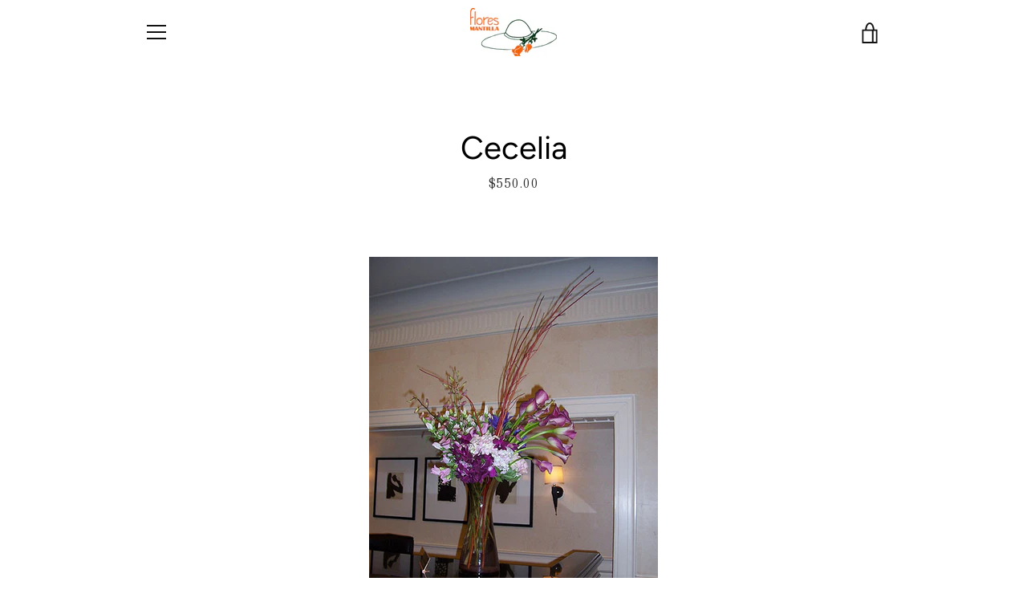

--- FILE ---
content_type: text/javascript
request_url: https://floresmantilla.com/cdn/shop/t/4/assets/custom.js?v=101612360477050417211534668983
body_size: -562
content:
//# sourceMappingURL=/cdn/shop/t/4/assets/custom.js.map?v=101612360477050417211534668983


--- FILE ---
content_type: application/x-javascript
request_url: https://app.sealsubscriptions.com/shopify/public/status/shop/floresmantilla.myshopify.com.js?1769148573
body_size: -262
content:
var sealsubscriptions_settings_updated='1739742336c';